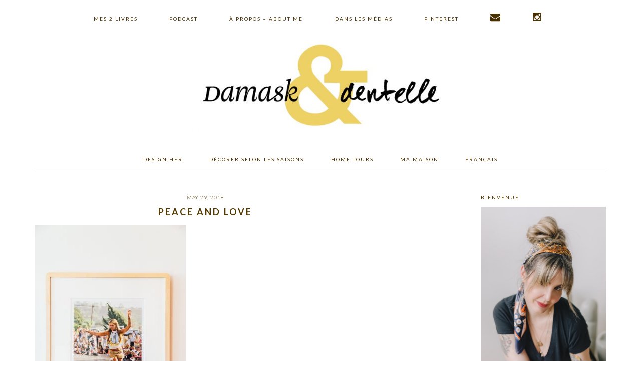

--- FILE ---
content_type: text/html; charset=UTF-8
request_url: https://damasketdentelle.com/index.php/2018/05/4-tendances-soleil/peace-and-love/
body_size: 50181
content:
<!DOCTYPE html>
<html lang="en-US">
<head >
<meta charset="UTF-8" />
<meta name="viewport" content="width=device-width, initial-scale=1" />
<meta name='robots' content='index, follow, max-image-preview:large, max-snippet:-1, max-video-preview:-1' />
	<style>img:is([sizes="auto" i], [sizes^="auto," i]) { contain-intrinsic-size: 3000px 1500px }</style>
	
			<style type="text/css">
				.slide-excerpt { width: 100%; }
				.slide-excerpt { bottom: 0; }
				.slide-excerpt { right: 0; }
				.flexslider { max-width: 900px; max-height: 400px; }
				.slide-image { max-height: 400px; }
			</style>
	<!-- This site is optimized with the Yoast SEO plugin v26.1.1 - https://yoast.com/wordpress/plugins/seo/ -->
	<title>peace and love - Damask &amp; Dentelle</title>
	<link rel="canonical" href="https://damasketdentelle.com/2018/05/4-tendances-soleil/peace-and-love/" />
	<meta property="og:locale" content="en_US" />
	<meta property="og:type" content="article" />
	<meta property="og:title" content="peace and love - Damask &amp; Dentelle" />
	<meta property="og:url" content="https://damasketdentelle.com/2018/05/4-tendances-soleil/peace-and-love/" />
	<meta property="og:site_name" content="Damask &amp; Dentelle" />
	<meta property="article:publisher" content="https://www.facebook.com/damasketdentelle" />
	<meta property="og:image" content="https://damasketdentelle.com/2018/05/4-tendances-soleil/peace-and-love" />
	<meta property="og:image:width" content="1025" />
	<meta property="og:image:height" content="1534" />
	<meta property="og:image:type" content="image/jpeg" />
	<script type="application/ld+json" class="yoast-schema-graph">{"@context":"https://schema.org","@graph":[{"@type":"WebPage","@id":"https://damasketdentelle.com/2018/05/4-tendances-soleil/peace-and-love/","url":"https://damasketdentelle.com/2018/05/4-tendances-soleil/peace-and-love/","name":"peace and love - Damask &amp; Dentelle","isPartOf":{"@id":"https://damasketdentelle.com/#website"},"primaryImageOfPage":{"@id":"https://damasketdentelle.com/2018/05/4-tendances-soleil/peace-and-love/#primaryimage"},"image":{"@id":"https://damasketdentelle.com/2018/05/4-tendances-soleil/peace-and-love/#primaryimage"},"thumbnailUrl":"https://blog.damasketdentelle.com/wp-content/uploads/peace-and-love.jpg","datePublished":"2018-05-29T21:02:24+00:00","breadcrumb":{"@id":"https://damasketdentelle.com/2018/05/4-tendances-soleil/peace-and-love/#breadcrumb"},"inLanguage":"en-US","potentialAction":[{"@type":"ReadAction","target":["https://damasketdentelle.com/2018/05/4-tendances-soleil/peace-and-love/"]}]},{"@type":"ImageObject","inLanguage":"en-US","@id":"https://damasketdentelle.com/2018/05/4-tendances-soleil/peace-and-love/#primaryimage","url":"https://blog.damasketdentelle.com/wp-content/uploads/peace-and-love.jpg","contentUrl":"https://blog.damasketdentelle.com/wp-content/uploads/peace-and-love.jpg"},{"@type":"BreadcrumbList","@id":"https://damasketdentelle.com/2018/05/4-tendances-soleil/peace-and-love/#breadcrumb","itemListElement":[{"@type":"ListItem","position":1,"name":"Home","item":"https://damasketdentelle.com/"},{"@type":"ListItem","position":2,"name":"4 Tendances soleil","item":"https://damasketdentelle.com/index.php/2018/05/4-tendances-soleil/"},{"@type":"ListItem","position":3,"name":"peace and love"}]},{"@type":"WebSite","@id":"https://damasketdentelle.com/#website","url":"https://damasketdentelle.com/","name":"Damask &amp; Dentelle","description":"Storytelling, Design and urban manifestos","potentialAction":[{"@type":"SearchAction","target":{"@type":"EntryPoint","urlTemplate":"https://damasketdentelle.com/?s={search_term_string}"},"query-input":{"@type":"PropertyValueSpecification","valueRequired":true,"valueName":"search_term_string"}}],"inLanguage":"en-US"}]}</script>
	<!-- / Yoast SEO plugin. -->


<script type='application/javascript'  id='pys-version-script'>console.log('PixelYourSite Free version 11.1.3');</script>
<link rel='dns-prefetch' href='//assets.pinterest.com' />
<link rel='dns-prefetch' href='//blog.damasketdentelle.com' />
<link rel='dns-prefetch' href='//www.dwin2.com' />
<link rel='dns-prefetch' href='//platform-api.sharethis.com' />
<link rel='dns-prefetch' href='//fonts.googleapis.com' />
<link rel='dns-prefetch' href='//netdna.bootstrapcdn.com' />
<link rel="alternate" type="application/rss+xml" title="Damask &amp; Dentelle &raquo; Feed" href="https://damasketdentelle.com/index.php/feed/" />
<link rel="alternate" type="application/rss+xml" title="Damask &amp; Dentelle &raquo; Comments Feed" href="https://damasketdentelle.com/index.php/comments/feed/" />
<link rel="alternate" type="application/rss+xml" title="Damask &amp; Dentelle &raquo; peace and love Comments Feed" href="https://damasketdentelle.com/index.php/2018/05/4-tendances-soleil/peace-and-love/feed/" />
<script type="text/javascript">
/* <![CDATA[ */
window._wpemojiSettings = {"baseUrl":"https:\/\/s.w.org\/images\/core\/emoji\/16.0.1\/72x72\/","ext":".png","svgUrl":"https:\/\/s.w.org\/images\/core\/emoji\/16.0.1\/svg\/","svgExt":".svg","source":{"concatemoji":"https:\/\/blog.damasketdentelle.com\/wp-includes\/js\/wp-emoji-release.min.js?ver=6.8.3"}};
/*! This file is auto-generated */
!function(s,n){var o,i,e;function c(e){try{var t={supportTests:e,timestamp:(new Date).valueOf()};sessionStorage.setItem(o,JSON.stringify(t))}catch(e){}}function p(e,t,n){e.clearRect(0,0,e.canvas.width,e.canvas.height),e.fillText(t,0,0);var t=new Uint32Array(e.getImageData(0,0,e.canvas.width,e.canvas.height).data),a=(e.clearRect(0,0,e.canvas.width,e.canvas.height),e.fillText(n,0,0),new Uint32Array(e.getImageData(0,0,e.canvas.width,e.canvas.height).data));return t.every(function(e,t){return e===a[t]})}function u(e,t){e.clearRect(0,0,e.canvas.width,e.canvas.height),e.fillText(t,0,0);for(var n=e.getImageData(16,16,1,1),a=0;a<n.data.length;a++)if(0!==n.data[a])return!1;return!0}function f(e,t,n,a){switch(t){case"flag":return n(e,"\ud83c\udff3\ufe0f\u200d\u26a7\ufe0f","\ud83c\udff3\ufe0f\u200b\u26a7\ufe0f")?!1:!n(e,"\ud83c\udde8\ud83c\uddf6","\ud83c\udde8\u200b\ud83c\uddf6")&&!n(e,"\ud83c\udff4\udb40\udc67\udb40\udc62\udb40\udc65\udb40\udc6e\udb40\udc67\udb40\udc7f","\ud83c\udff4\u200b\udb40\udc67\u200b\udb40\udc62\u200b\udb40\udc65\u200b\udb40\udc6e\u200b\udb40\udc67\u200b\udb40\udc7f");case"emoji":return!a(e,"\ud83e\udedf")}return!1}function g(e,t,n,a){var r="undefined"!=typeof WorkerGlobalScope&&self instanceof WorkerGlobalScope?new OffscreenCanvas(300,150):s.createElement("canvas"),o=r.getContext("2d",{willReadFrequently:!0}),i=(o.textBaseline="top",o.font="600 32px Arial",{});return e.forEach(function(e){i[e]=t(o,e,n,a)}),i}function t(e){var t=s.createElement("script");t.src=e,t.defer=!0,s.head.appendChild(t)}"undefined"!=typeof Promise&&(o="wpEmojiSettingsSupports",i=["flag","emoji"],n.supports={everything:!0,everythingExceptFlag:!0},e=new Promise(function(e){s.addEventListener("DOMContentLoaded",e,{once:!0})}),new Promise(function(t){var n=function(){try{var e=JSON.parse(sessionStorage.getItem(o));if("object"==typeof e&&"number"==typeof e.timestamp&&(new Date).valueOf()<e.timestamp+604800&&"object"==typeof e.supportTests)return e.supportTests}catch(e){}return null}();if(!n){if("undefined"!=typeof Worker&&"undefined"!=typeof OffscreenCanvas&&"undefined"!=typeof URL&&URL.createObjectURL&&"undefined"!=typeof Blob)try{var e="postMessage("+g.toString()+"("+[JSON.stringify(i),f.toString(),p.toString(),u.toString()].join(",")+"));",a=new Blob([e],{type:"text/javascript"}),r=new Worker(URL.createObjectURL(a),{name:"wpTestEmojiSupports"});return void(r.onmessage=function(e){c(n=e.data),r.terminate(),t(n)})}catch(e){}c(n=g(i,f,p,u))}t(n)}).then(function(e){for(var t in e)n.supports[t]=e[t],n.supports.everything=n.supports.everything&&n.supports[t],"flag"!==t&&(n.supports.everythingExceptFlag=n.supports.everythingExceptFlag&&n.supports[t]);n.supports.everythingExceptFlag=n.supports.everythingExceptFlag&&!n.supports.flag,n.DOMReady=!1,n.readyCallback=function(){n.DOMReady=!0}}).then(function(){return e}).then(function(){var e;n.supports.everything||(n.readyCallback(),(e=n.source||{}).concatemoji?t(e.concatemoji):e.wpemoji&&e.twemoji&&(t(e.twemoji),t(e.wpemoji)))}))}((window,document),window._wpemojiSettings);
/* ]]> */
</script>
<link rel='stylesheet' id='pt-cv-public-style-css' href='https://blog.damasketdentelle.com/wp-content/plugins/content-views-query-and-display-post-page/public/assets/css/cv.css?ver=4.2' type='text/css' media='all' />
<link rel='stylesheet' id='brunch-pro-theme-css' href='https://blog.damasketdentelle.com/wp-content/themes/brunch-pro/style.css?ver=2.1.2' type='text/css' media='all' />
<style id='brunch-pro-theme-inline-css' type='text/css'>
.brunch-pro .site-header{background:#ffffff;}.entry-title, .entry-title a, h1.entry-title, .widgettitle, .recipe-index .widgettitle, .footer-widgets .widgettitle, .site-title a, .site-title a:hover, .site-title a:focus, .brunch-pro .simmer-embedded-recipe .simmer-recipe-title a{color:#543900;}.entry-meta, .entry-meta a, .site-footer, .brunch-pro .simmer-recipe-details{color:#493602;}a, .site-footer a:not(.button), .pagination-next:after, .pagination-previous:before{color:#e1b254;}.genesis-nav-menu > li > a{color:#493000;}.genesis-nav-menu > li > a:hover, .genesis-nav-menu > li > a:focus, .genesis-nav-menu > .current-menu-item > a{color:#e0a735;}.button, .button-secondary, button, input[type="button"], input[type="reset"], input[type="submit"], .enews-widget input[type="submit"], .brunch-pro .simmer-icon-print, .brunch-pro .simmer-icon-print a, div.gform_wrapper .gform_footer input[type="submit"], a.more-link, .more-from-category a{background:#e0a631;border-color:#604f1b;}.button:hover, .button:focus, .button-secondary:hover, .button-secondary:focus, button:hover, button:focus, input[type="button"]:hover, input[type="button"]:focus, input[type="reset"]:hover, input[type="reset"]:focus, input[type="submit"]:hover, input[type="submit"]:focus, .enews-widget input[type="submit"]:hover, .enews-widget input[type="submit"]:focus, .brunch-pro .simmer-icon-print:hover, .brunch-pro .simmer-icon-print:focus, .brunch-pro .simmer-icon-print a:hover, .brunch-pro .simmer-icon-print a:focus, div.gform_wrapper .gform_footer input[type="submit"]:hover, div.gform_wrapper .gform_footer input[type="submit"]:focus, a.more-link:hover, a.more-link:focus, .more-from-category a:hover, .more-from-category a:focus{border-color:#e0cb0d;color:#e0cb0d;}
</style>
<style id='wp-emoji-styles-inline-css' type='text/css'>

	img.wp-smiley, img.emoji {
		display: inline !important;
		border: none !important;
		box-shadow: none !important;
		height: 1em !important;
		width: 1em !important;
		margin: 0 0.07em !important;
		vertical-align: -0.1em !important;
		background: none !important;
		padding: 0 !important;
	}
</style>
<link rel='stylesheet' id='wp-block-library-css' href='https://blog.damasketdentelle.com/wp-includes/css/dist/block-library/style.min.css?ver=6.8.3' type='text/css' media='all' />
<style id='classic-theme-styles-inline-css' type='text/css'>
/*! This file is auto-generated */
.wp-block-button__link{color:#fff;background-color:#32373c;border-radius:9999px;box-shadow:none;text-decoration:none;padding:calc(.667em + 2px) calc(1.333em + 2px);font-size:1.125em}.wp-block-file__button{background:#32373c;color:#fff;text-decoration:none}
</style>
<style id='global-styles-inline-css' type='text/css'>
:root{--wp--preset--aspect-ratio--square: 1;--wp--preset--aspect-ratio--4-3: 4/3;--wp--preset--aspect-ratio--3-4: 3/4;--wp--preset--aspect-ratio--3-2: 3/2;--wp--preset--aspect-ratio--2-3: 2/3;--wp--preset--aspect-ratio--16-9: 16/9;--wp--preset--aspect-ratio--9-16: 9/16;--wp--preset--color--black: #000000;--wp--preset--color--cyan-bluish-gray: #abb8c3;--wp--preset--color--white: #ffffff;--wp--preset--color--pale-pink: #f78da7;--wp--preset--color--vivid-red: #cf2e2e;--wp--preset--color--luminous-vivid-orange: #ff6900;--wp--preset--color--luminous-vivid-amber: #fcb900;--wp--preset--color--light-green-cyan: #7bdcb5;--wp--preset--color--vivid-green-cyan: #00d084;--wp--preset--color--pale-cyan-blue: #8ed1fc;--wp--preset--color--vivid-cyan-blue: #0693e3;--wp--preset--color--vivid-purple: #9b51e0;--wp--preset--gradient--vivid-cyan-blue-to-vivid-purple: linear-gradient(135deg,rgba(6,147,227,1) 0%,rgb(155,81,224) 100%);--wp--preset--gradient--light-green-cyan-to-vivid-green-cyan: linear-gradient(135deg,rgb(122,220,180) 0%,rgb(0,208,130) 100%);--wp--preset--gradient--luminous-vivid-amber-to-luminous-vivid-orange: linear-gradient(135deg,rgba(252,185,0,1) 0%,rgba(255,105,0,1) 100%);--wp--preset--gradient--luminous-vivid-orange-to-vivid-red: linear-gradient(135deg,rgba(255,105,0,1) 0%,rgb(207,46,46) 100%);--wp--preset--gradient--very-light-gray-to-cyan-bluish-gray: linear-gradient(135deg,rgb(238,238,238) 0%,rgb(169,184,195) 100%);--wp--preset--gradient--cool-to-warm-spectrum: linear-gradient(135deg,rgb(74,234,220) 0%,rgb(151,120,209) 20%,rgb(207,42,186) 40%,rgb(238,44,130) 60%,rgb(251,105,98) 80%,rgb(254,248,76) 100%);--wp--preset--gradient--blush-light-purple: linear-gradient(135deg,rgb(255,206,236) 0%,rgb(152,150,240) 100%);--wp--preset--gradient--blush-bordeaux: linear-gradient(135deg,rgb(254,205,165) 0%,rgb(254,45,45) 50%,rgb(107,0,62) 100%);--wp--preset--gradient--luminous-dusk: linear-gradient(135deg,rgb(255,203,112) 0%,rgb(199,81,192) 50%,rgb(65,88,208) 100%);--wp--preset--gradient--pale-ocean: linear-gradient(135deg,rgb(255,245,203) 0%,rgb(182,227,212) 50%,rgb(51,167,181) 100%);--wp--preset--gradient--electric-grass: linear-gradient(135deg,rgb(202,248,128) 0%,rgb(113,206,126) 100%);--wp--preset--gradient--midnight: linear-gradient(135deg,rgb(2,3,129) 0%,rgb(40,116,252) 100%);--wp--preset--font-size--small: 13px;--wp--preset--font-size--medium: 20px;--wp--preset--font-size--large: 36px;--wp--preset--font-size--x-large: 42px;--wp--preset--spacing--20: 0.44rem;--wp--preset--spacing--30: 0.67rem;--wp--preset--spacing--40: 1rem;--wp--preset--spacing--50: 1.5rem;--wp--preset--spacing--60: 2.25rem;--wp--preset--spacing--70: 3.38rem;--wp--preset--spacing--80: 5.06rem;--wp--preset--shadow--natural: 6px 6px 9px rgba(0, 0, 0, 0.2);--wp--preset--shadow--deep: 12px 12px 50px rgba(0, 0, 0, 0.4);--wp--preset--shadow--sharp: 6px 6px 0px rgba(0, 0, 0, 0.2);--wp--preset--shadow--outlined: 6px 6px 0px -3px rgba(255, 255, 255, 1), 6px 6px rgba(0, 0, 0, 1);--wp--preset--shadow--crisp: 6px 6px 0px rgba(0, 0, 0, 1);}:where(.is-layout-flex){gap: 0.5em;}:where(.is-layout-grid){gap: 0.5em;}body .is-layout-flex{display: flex;}.is-layout-flex{flex-wrap: wrap;align-items: center;}.is-layout-flex > :is(*, div){margin: 0;}body .is-layout-grid{display: grid;}.is-layout-grid > :is(*, div){margin: 0;}:where(.wp-block-columns.is-layout-flex){gap: 2em;}:where(.wp-block-columns.is-layout-grid){gap: 2em;}:where(.wp-block-post-template.is-layout-flex){gap: 1.25em;}:where(.wp-block-post-template.is-layout-grid){gap: 1.25em;}.has-black-color{color: var(--wp--preset--color--black) !important;}.has-cyan-bluish-gray-color{color: var(--wp--preset--color--cyan-bluish-gray) !important;}.has-white-color{color: var(--wp--preset--color--white) !important;}.has-pale-pink-color{color: var(--wp--preset--color--pale-pink) !important;}.has-vivid-red-color{color: var(--wp--preset--color--vivid-red) !important;}.has-luminous-vivid-orange-color{color: var(--wp--preset--color--luminous-vivid-orange) !important;}.has-luminous-vivid-amber-color{color: var(--wp--preset--color--luminous-vivid-amber) !important;}.has-light-green-cyan-color{color: var(--wp--preset--color--light-green-cyan) !important;}.has-vivid-green-cyan-color{color: var(--wp--preset--color--vivid-green-cyan) !important;}.has-pale-cyan-blue-color{color: var(--wp--preset--color--pale-cyan-blue) !important;}.has-vivid-cyan-blue-color{color: var(--wp--preset--color--vivid-cyan-blue) !important;}.has-vivid-purple-color{color: var(--wp--preset--color--vivid-purple) !important;}.has-black-background-color{background-color: var(--wp--preset--color--black) !important;}.has-cyan-bluish-gray-background-color{background-color: var(--wp--preset--color--cyan-bluish-gray) !important;}.has-white-background-color{background-color: var(--wp--preset--color--white) !important;}.has-pale-pink-background-color{background-color: var(--wp--preset--color--pale-pink) !important;}.has-vivid-red-background-color{background-color: var(--wp--preset--color--vivid-red) !important;}.has-luminous-vivid-orange-background-color{background-color: var(--wp--preset--color--luminous-vivid-orange) !important;}.has-luminous-vivid-amber-background-color{background-color: var(--wp--preset--color--luminous-vivid-amber) !important;}.has-light-green-cyan-background-color{background-color: var(--wp--preset--color--light-green-cyan) !important;}.has-vivid-green-cyan-background-color{background-color: var(--wp--preset--color--vivid-green-cyan) !important;}.has-pale-cyan-blue-background-color{background-color: var(--wp--preset--color--pale-cyan-blue) !important;}.has-vivid-cyan-blue-background-color{background-color: var(--wp--preset--color--vivid-cyan-blue) !important;}.has-vivid-purple-background-color{background-color: var(--wp--preset--color--vivid-purple) !important;}.has-black-border-color{border-color: var(--wp--preset--color--black) !important;}.has-cyan-bluish-gray-border-color{border-color: var(--wp--preset--color--cyan-bluish-gray) !important;}.has-white-border-color{border-color: var(--wp--preset--color--white) !important;}.has-pale-pink-border-color{border-color: var(--wp--preset--color--pale-pink) !important;}.has-vivid-red-border-color{border-color: var(--wp--preset--color--vivid-red) !important;}.has-luminous-vivid-orange-border-color{border-color: var(--wp--preset--color--luminous-vivid-orange) !important;}.has-luminous-vivid-amber-border-color{border-color: var(--wp--preset--color--luminous-vivid-amber) !important;}.has-light-green-cyan-border-color{border-color: var(--wp--preset--color--light-green-cyan) !important;}.has-vivid-green-cyan-border-color{border-color: var(--wp--preset--color--vivid-green-cyan) !important;}.has-pale-cyan-blue-border-color{border-color: var(--wp--preset--color--pale-cyan-blue) !important;}.has-vivid-cyan-blue-border-color{border-color: var(--wp--preset--color--vivid-cyan-blue) !important;}.has-vivid-purple-border-color{border-color: var(--wp--preset--color--vivid-purple) !important;}.has-vivid-cyan-blue-to-vivid-purple-gradient-background{background: var(--wp--preset--gradient--vivid-cyan-blue-to-vivid-purple) !important;}.has-light-green-cyan-to-vivid-green-cyan-gradient-background{background: var(--wp--preset--gradient--light-green-cyan-to-vivid-green-cyan) !important;}.has-luminous-vivid-amber-to-luminous-vivid-orange-gradient-background{background: var(--wp--preset--gradient--luminous-vivid-amber-to-luminous-vivid-orange) !important;}.has-luminous-vivid-orange-to-vivid-red-gradient-background{background: var(--wp--preset--gradient--luminous-vivid-orange-to-vivid-red) !important;}.has-very-light-gray-to-cyan-bluish-gray-gradient-background{background: var(--wp--preset--gradient--very-light-gray-to-cyan-bluish-gray) !important;}.has-cool-to-warm-spectrum-gradient-background{background: var(--wp--preset--gradient--cool-to-warm-spectrum) !important;}.has-blush-light-purple-gradient-background{background: var(--wp--preset--gradient--blush-light-purple) !important;}.has-blush-bordeaux-gradient-background{background: var(--wp--preset--gradient--blush-bordeaux) !important;}.has-luminous-dusk-gradient-background{background: var(--wp--preset--gradient--luminous-dusk) !important;}.has-pale-ocean-gradient-background{background: var(--wp--preset--gradient--pale-ocean) !important;}.has-electric-grass-gradient-background{background: var(--wp--preset--gradient--electric-grass) !important;}.has-midnight-gradient-background{background: var(--wp--preset--gradient--midnight) !important;}.has-small-font-size{font-size: var(--wp--preset--font-size--small) !important;}.has-medium-font-size{font-size: var(--wp--preset--font-size--medium) !important;}.has-large-font-size{font-size: var(--wp--preset--font-size--large) !important;}.has-x-large-font-size{font-size: var(--wp--preset--font-size--x-large) !important;}
:where(.wp-block-post-template.is-layout-flex){gap: 1.25em;}:where(.wp-block-post-template.is-layout-grid){gap: 1.25em;}
:where(.wp-block-columns.is-layout-flex){gap: 2em;}:where(.wp-block-columns.is-layout-grid){gap: 2em;}
:root :where(.wp-block-pullquote){font-size: 1.5em;line-height: 1.6;}
</style>
<link rel='stylesheet' id='brunch-pro-google-fonts-css' href='//fonts.googleapis.com/css?family=Libre+Baskerville%3Aregular%2Citalic%2C700%7CLato%3Aregular%2Citalic%2C700%2C300%2C300italic%2C700italic%2C900%2C900italic%26subset%3Dlatin%2C&#038;ver=2.1.2' type='text/css' media='all' />
<link rel='stylesheet' id='simple-social-icons-font-css' href='https://blog.damasketdentelle.com/wp-content/plugins/simple-social-icons/css/style.css?ver=3.0.2' type='text/css' media='all' />
<link rel='stylesheet' id='fontawesome-css' href='//netdna.bootstrapcdn.com/font-awesome/3.2.1/css/font-awesome.min.css?ver=1.3.9' type='text/css' media='all' />
<!--[if IE 7]>
<link rel='stylesheet' id='fontawesome-ie-css' href='//netdna.bootstrapcdn.com/font-awesome/3.2.1/css/font-awesome-ie7.min.css?ver=1.3.9' type='text/css' media='all' />
<![endif]-->
<link rel='stylesheet' id='heart-this-css' href='https://blog.damasketdentelle.com/wp-content/plugins/heart-this/css/heart-this.min.css?ver=0.1.0' type='text/css' media='all' />
<link rel='stylesheet' id='slider_styles-css' href='https://blog.damasketdentelle.com/wp-content/plugins/genesis-responsive-slider/assets/style.css?ver=1.0.1' type='text/css' media='all' />
		<style>
			/* Accessible for screen readers but hidden from view */
			.fa-hidden { position:absolute; left:-10000px; top:auto; width:1px; height:1px; overflow:hidden; }
			.rtl .fa-hidden { left:10000px; }
			.fa-showtext { margin-right: 5px; }
		</style>
		<script type="text/javascript" src="https://blog.damasketdentelle.com/wp-includes/js/jquery/jquery.min.js?ver=3.7.1" id="jquery-core-js"></script>
<script type="text/javascript" src="https://blog.damasketdentelle.com/wp-includes/js/jquery/jquery-migrate.min.js?ver=3.4.1" id="jquery-migrate-js"></script>
<script type="text/javascript" src="https://blog.damasketdentelle.com/wp-content/plugins/tiny-carousel-horizontal-slider/inc/jquery.tinycarousel.js?ver=6.8.3" id="jquery.tinycarousel.min-js"></script>
<script type="text/javascript" src="//platform-api.sharethis.com/js/sharethis.js#source=googleanalytics-wordpress#product=ga&amp;property=5ee43c21512bfe0012999833" id="googleanalytics-platform-sharethis-js"></script>
<script type="text/javascript" src="https://blog.damasketdentelle.com/wp-content/plugins/pixelyoursite/dist/scripts/jquery.bind-first-0.2.3.min.js?ver=6.8.3" id="jquery-bind-first-js"></script>
<script type="text/javascript" src="https://blog.damasketdentelle.com/wp-content/plugins/pixelyoursite/dist/scripts/js.cookie-2.1.3.min.js?ver=2.1.3" id="js-cookie-pys-js"></script>
<script type="text/javascript" src="https://blog.damasketdentelle.com/wp-content/plugins/pixelyoursite/dist/scripts/tld.min.js?ver=2.3.1" id="js-tld-js"></script>
<script type="text/javascript" id="pys-js-extra">
/* <![CDATA[ */
var pysOptions = {"staticEvents":[],"dynamicEvents":[],"triggerEvents":[],"triggerEventTypes":[],"debug":"","siteUrl":"https:\/\/blog.damasketdentelle.com","ajaxUrl":"https:\/\/blog.damasketdentelle.com\/wp-admin\/admin-ajax.php","ajax_event":"5745281ef6","enable_remove_download_url_param":"1","cookie_duration":"7","last_visit_duration":"60","enable_success_send_form":"","ajaxForServerEvent":"1","ajaxForServerStaticEvent":"1","useSendBeacon":"1","send_external_id":"1","external_id_expire":"180","track_cookie_for_subdomains":"1","google_consent_mode":"1","gdpr":{"ajax_enabled":false,"all_disabled_by_api":false,"facebook_disabled_by_api":false,"analytics_disabled_by_api":false,"google_ads_disabled_by_api":false,"pinterest_disabled_by_api":false,"bing_disabled_by_api":false,"externalID_disabled_by_api":false,"facebook_prior_consent_enabled":true,"analytics_prior_consent_enabled":true,"google_ads_prior_consent_enabled":null,"pinterest_prior_consent_enabled":true,"bing_prior_consent_enabled":true,"cookiebot_integration_enabled":false,"cookiebot_facebook_consent_category":"marketing","cookiebot_analytics_consent_category":"statistics","cookiebot_tiktok_consent_category":"marketing","cookiebot_google_ads_consent_category":"marketing","cookiebot_pinterest_consent_category":"marketing","cookiebot_bing_consent_category":"marketing","consent_magic_integration_enabled":false,"real_cookie_banner_integration_enabled":false,"cookie_notice_integration_enabled":false,"cookie_law_info_integration_enabled":false,"analytics_storage":{"enabled":true,"value":"granted","filter":false},"ad_storage":{"enabled":true,"value":"granted","filter":false},"ad_user_data":{"enabled":true,"value":"granted","filter":false},"ad_personalization":{"enabled":true,"value":"granted","filter":false}},"cookie":{"disabled_all_cookie":false,"disabled_start_session_cookie":false,"disabled_advanced_form_data_cookie":false,"disabled_landing_page_cookie":false,"disabled_first_visit_cookie":false,"disabled_trafficsource_cookie":false,"disabled_utmTerms_cookie":false,"disabled_utmId_cookie":false},"tracking_analytics":{"TrafficSource":"direct","TrafficLanding":"undefined","TrafficUtms":[],"TrafficUtmsId":[]},"GATags":{"ga_datalayer_type":"default","ga_datalayer_name":"dataLayerPYS"},"woo":{"enabled":false},"edd":{"enabled":false},"cache_bypass":"1769659046"};
/* ]]> */
</script>
<script type="text/javascript" src="https://blog.damasketdentelle.com/wp-content/plugins/pixelyoursite/dist/scripts/public.js?ver=11.1.3" id="pys-js"></script>
<link rel="https://api.w.org/" href="https://damasketdentelle.com/index.php/wp-json/" /><link rel="alternate" title="JSON" type="application/json" href="https://damasketdentelle.com/index.php/wp-json/wp/v2/media/23200" /><link rel="EditURI" type="application/rsd+xml" title="RSD" href="https://blog.damasketdentelle.com/xmlrpc.php?rsd" />
<meta name="generator" content="WordPress 6.8.3" />
<link rel='shortlink' href='https://damasketdentelle.com/?p=23200' />
<link rel="alternate" title="oEmbed (JSON)" type="application/json+oembed" href="https://damasketdentelle.com/index.php/wp-json/oembed/1.0/embed?url=https%3A%2F%2Fdamasketdentelle.com%2Findex.php%2F2018%2F05%2F4-tendances-soleil%2Fpeace-and-love%2F" />
<link rel="alternate" title="oEmbed (XML)" type="text/xml+oembed" href="https://damasketdentelle.com/index.php/wp-json/oembed/1.0/embed?url=https%3A%2F%2Fdamasketdentelle.com%2Findex.php%2F2018%2F05%2F4-tendances-soleil%2Fpeace-and-love%2F&#038;format=xml" />
<link rel="pingback" href="https://blog.damasketdentelle.com/xmlrpc.php" />
<meta name="p:domain_verify" content="55f449c36bfefd2232aeb28582279475”/> 

<script>window.nastygoat = {aid:"7gqcQgrqEfa0XCjlsNy7dT9xktULqai7C409oc-3m-Xt",pid:"bzIiKfITqi2oubuH8fy0k9d4hnyuqZF1C4h5xvmGPPX8"};</script>
<script type="text/javascript" src="//assets.rewardstyle.com/scriptmanager/rs-script-manager.js"></script><style type="text/css">.site-title a { background: url(https://blog.damasketdentelle.com/wp-content/uploads/cropped-DD-LOGO.jpg) no-repeat !important; }</style>
<script>
(function() {
	(function (i, s, o, g, r, a, m) {
		i['GoogleAnalyticsObject'] = r;
		i[r] = i[r] || function () {
				(i[r].q = i[r].q || []).push(arguments)
			}, i[r].l = 1 * new Date();
		a = s.createElement(o),
			m = s.getElementsByTagName(o)[0];
		a.async = 1;
		a.src = g;
		m.parentNode.insertBefore(a, m)
	})(window, document, 'script', 'https://google-analytics.com/analytics.js', 'ga');

	ga('create', 'UA-11343132-1', 'auto');
			ga('send', 'pageview');
	})();
</script>
<script type='application/javascript' id='pys-config-warning-script'>console.warn('PixelYourSite: no pixel configured.');</script>
<link rel="icon" href="https://blog.damasketdentelle.com/wp-content/uploads/cropped-Logo-sans-titre-1-32x32.jpg" sizes="32x32" />
<link rel="icon" href="https://blog.damasketdentelle.com/wp-content/uploads/cropped-Logo-sans-titre-1-192x192.jpg" sizes="192x192" />
<link rel="apple-touch-icon" href="https://blog.damasketdentelle.com/wp-content/uploads/cropped-Logo-sans-titre-1-180x180.jpg" />
<meta name="msapplication-TileImage" content="https://blog.damasketdentelle.com/wp-content/uploads/cropped-Logo-sans-titre-1-270x270.jpg" />
		<style type="text/css" id="wp-custom-css">
			/*
You can add your own CSS here.

Click the help icon above to learn more.
*/
.header-image .site-title > a {
    background-size: contain !important;
    display: block;
    height: 180px;
    margin: 0 auto;
    max-width: 520px;
    text-indent: -9999px;
}
.site-title {
    font-size: 47px;
    font-weight: 300;
    letter-spacing: 4px;
    line-height: 0.8;
    margin: 0;
    text-transform: uppercase;
}

a.more-link, .more-from-category a {
	padding: 5px 15px;
	font-size: 11px;
	background: #706a6c none repeat scroll 0 0;
	border: 1px solid #706a6c;
}

ul#menu-main-menu {
	list-style: none;
	float: left;
	display: block;

}
ul#menu-main-menu li {
	display: inline-block;
	margin:0 10px 0 0;
	padding: 4px 0;
}
.before-header .widget {
    margin: 0 auto;
    padding: 20px 0;
    text-align: center;
}
section#text-23 {
	max-width: 400px;
}

section#text-23 img {
	width: 28px;
}











		</style>
		</head>
<body class="attachment wp-singular attachment-template-default single single-attachment postid-23200 attachmentid-23200 attachment-jpeg wp-theme-genesis wp-child-theme-brunch-pro metaslider-plugin custom-header header-image header-full-width content-sidebar genesis-breadcrumbs-hidden genesis-footer-widgets-hidden brunch-pro"><div class="site-container"><ul class="genesis-skip-link"><li><a href="#genesis-nav-primary" class="screen-reader-shortcut"> Skip to primary navigation</a></li><li><a href="#genesis-content" class="screen-reader-shortcut"> Skip to main content</a></li><li><a href="#genesis-sidebar-primary" class="screen-reader-shortcut"> Skip to primary sidebar</a></li></ul><nav class="nav-primary" aria-label="Main" id="genesis-nav-primary"><div class="wrap"><ul id="menu-main-menu" class="menu genesis-nav-menu menu-primary"><li id="menu-item-25326" class="menu-item menu-item-type-custom menu-item-object-custom menu-item-25326"><a href="https://www.indigo.ca/en-ca/search?q=vanessa+sicotte&#038;search-button=&#038;lang=en_CA"><span >Mes 2 livres</span></a></li>
<li id="menu-item-26800" class="menu-item menu-item-type-post_type menu-item-object-page menu-item-26800"><a href="https://damasketdentelle.com/index.php/deco-therapie-le-podcast/"><span >Podcast</span></a></li>
<li id="menu-item-15339" class="menu-item menu-item-type-custom menu-item-object-custom menu-item-15339"><a href="http://damasketdentelle.com/index.php/about/"><span >À propos &#8211; About Me</span></a></li>
<li id="menu-item-27350" class="menu-item menu-item-type-post_type menu-item-object-page menu-item-27350"><a href="https://damasketdentelle.com/index.php/dans-les-medias/"><span >Dans les médias</span></a></li>
<li id="menu-item-25294" class="menu-item menu-item-type-custom menu-item-object-custom menu-item-25294"><a href="https://www.pinterest.ca/damask_dentelle"><span >Pinterest</span></a></li>
<li id="menu-item-25292" class="menu-item menu-item-type-custom menu-item-object-custom social-icon envelope menu-item-25292"><a href="mailto:info@damasketdentelle.com" title="Reader request | Demande du site"><span ><i class='icon-2x icon-envelope '></i><span class='fa-hidden'>Say Hi!</span></span></a></li>
<li id="menu-item-25293" class="menu-item menu-item-type-custom menu-item-object-custom social-icon instagram menu-item-25293"><a href="https://www.instagram.com/damask_dentelle/"><span ><i class='icon-2x icon-instagram '></i><span class='fa-hidden'>Instagram</span></span></a></li>
</ul></div></nav><header class="site-header"><div class="wrap"><div class="title-area"><p class="site-title"><a href="https://damasketdentelle.com/">Damask &amp; Dentelle</a></p><p class="site-description">Storytelling, Design and urban manifestos</p></div></div></header><nav class="nav-secondary" aria-label="Secondary"><div class="wrap"><ul id="menu-blog-second-menu" class="menu genesis-nav-menu menu-secondary"><li id="menu-item-27603" class="menu-item menu-item-type-taxonomy menu-item-object-category menu-item-27603"><a href="https://damasketdentelle.com/index.php/category/design-her/"><span >Design.HER</span></a></li>
<li id="menu-item-19820" class="menu-item menu-item-type-taxonomy menu-item-object-category menu-item-has-children menu-item-19820"><a href="https://damasketdentelle.com/index.php/category/seasons-of-holidays/"><span >Décorer selon les saisons</span></a>
<ul class="sub-menu">
	<li id="menu-item-19822" class="menu-item menu-item-type-taxonomy menu-item-object-category menu-item-19822"><a href="https://damasketdentelle.com/index.php/category/seasons-of-holidays/spring-decoration/"><span >Printemps</span></a></li>
	<li id="menu-item-19823" class="menu-item menu-item-type-taxonomy menu-item-object-category menu-item-19823"><a href="https://damasketdentelle.com/index.php/category/seasons-of-holidays/summer-2/"><span >Été</span></a></li>
	<li id="menu-item-19821" class="menu-item menu-item-type-taxonomy menu-item-object-category menu-item-19821"><a href="https://damasketdentelle.com/index.php/category/seasons-of-holidays/fall-2/"><span >Automne</span></a></li>
	<li id="menu-item-19824" class="menu-item menu-item-type-taxonomy menu-item-object-category menu-item-19824"><a href="https://damasketdentelle.com/index.php/category/seasons-of-holidays/winter-2/"><span >Hiver</span></a></li>
</ul>
</li>
<li id="menu-item-19806" class="menu-item menu-item-type-taxonomy menu-item-object-category menu-item-19806"><a href="https://damasketdentelle.com/index.php/category/interieurs/home-tour/"><span >Home Tours</span></a></li>
<li id="menu-item-19807" class="menu-item menu-item-type-taxonomy menu-item-object-category menu-item-19807"><a href="https://damasketdentelle.com/index.php/category/interieurs/tranche-de-vie/"><span >Ma maison</span></a></li>
<li id="menu-item-22062" class="menu-item menu-item-type-taxonomy menu-item-object-category menu-item-22062"><a href="https://damasketdentelle.com/index.php/category/francais/"><span >Français</span></a></li>
</ul></div></nav><div class="site-inner"><div class="content-sidebar-wrap"><main class="content" id="genesis-content"><p class="entry-meta"><time class="entry-time">May 29, 2018</time> </p><article class="post-23200 attachment type-attachment status-inherit entry" aria-label="peace and love"><header class="entry-header"><h1 class="entry-title">peace and love</h1>
</header><div class="entry-content"><p class="attachment"><a href='https://blog.damasketdentelle.com/wp-content/uploads/peace-and-love.jpg'><img decoding="async" width="301" height="450" src="https://blog.damasketdentelle.com/wp-content/uploads/peace-and-love-301x450.jpg" class="attachment-medium size-medium" alt="" srcset="https://blog.damasketdentelle.com/wp-content/uploads/peace-and-love-301x450.jpg 301w, https://blog.damasketdentelle.com/wp-content/uploads/peace-and-love-768x1149.jpg 768w, https://blog.damasketdentelle.com/wp-content/uploads/peace-and-love-695x1040.jpg 695w, https://blog.damasketdentelle.com/wp-content/uploads/peace-and-love.jpg 1025w" sizes="(max-width: 301px) 100vw, 301px" /></a></p>
</div><footer class="entry-footer"></footer></article><h2 class="screen-reader-text">Reader Interactions</h2>	<div id="respond" class="comment-respond">
		<h3 id="reply-title" class="comment-reply-title">Leave a Reply <small><a rel="nofollow" id="cancel-comment-reply-link" href="/index.php/2018/05/4-tendances-soleil/peace-and-love/#respond" style="display:none;">Cancel reply</a></small></h3><form action="https://blog.damasketdentelle.com/wp-comments-post.php" method="post" id="commentform" class="comment-form"><p class="comment-notes"><span id="email-notes">Your email address will not be published.</span> <span class="required-field-message">Required fields are marked <span class="required">*</span></span></p><p class="comment-form-comment"><label for="comment">Comment <span class="required">*</span></label> <textarea id="comment" name="comment" cols="45" rows="8" maxlength="65525" required></textarea></p><p class="comment-form-author"><label for="author">Name <span class="required">*</span></label> <input id="author" name="author" type="text" value="" size="30" maxlength="245" autocomplete="name" required /></p>
<p class="comment-form-email"><label for="email">Email <span class="required">*</span></label> <input id="email" name="email" type="email" value="" size="30" maxlength="100" aria-describedby="email-notes" autocomplete="email" required /></p>
<p class="comment-form-url"><label for="url">Website</label> <input id="url" name="url" type="url" value="" size="30" maxlength="200" autocomplete="url" /></p>
<p class="form-submit"><input name="submit" type="submit" id="submit" class="submit" value="Post Comment" /> <input type='hidden' name='comment_post_ID' value='23200' id='comment_post_ID' />
<input type='hidden' name='comment_parent' id='comment_parent' value='0' />
</p><input type="hidden" name="74f8afebce5bd34c1558baebce6aa7fd" value="74f8afebce5bd34c1558baebce6aa7fd"/><p id="gasp_p" style="clear:both;"></p><script type="text/javascript">
        //v1.5.1
        var gasp_p = document.getElementById("gasp_p");
        var gasp_cb = document.createElement("input");
        var gasp_text = document.createTextNode(" Confirm you are NOT a spammer");
        gasp_cb.type = "checkbox";
        gasp_cb.id = "cl_check_738";
        gasp_cb.name = "cl_check_738";

        var gasp_label = document.createElement("label");
        gasp_p.appendChild(gasp_label);
        gasp_label.appendChild(gasp_cb);
        gasp_label.appendChild(gasp_text);
        var frm = gasp_cb.form;
        frm.onsubmit = gasp_it;
        function gasp_it(){
        if(gasp_cb.checked != true){
        alert("Please check the box to confirm that you are NOT a spammer");
        return false;
        }
        return true;
        }
        </script>
        <noscript>you MUST enable javascript to be able to comment</noscript>
        <input type="hidden" id="gasp_email" name="gasp_email" value="" /><p style="display: none;"><input type="hidden" id="akismet_comment_nonce" name="akismet_comment_nonce" value="d554577afd" /></p><p style="display: none !important;" class="akismet-fields-container" data-prefix="ak_"><label>&#916;<textarea name="ak_hp_textarea" cols="45" rows="8" maxlength="100"></textarea></label><input type="hidden" id="ak_js_1" name="ak_js" value="105"/><script>document.getElementById( "ak_js_1" ).setAttribute( "value", ( new Date() ).getTime() );</script></p></form>	</div><!-- #respond -->
	</main><aside class="sidebar sidebar-primary widget-area" role="complementary" aria-label="Primary Sidebar" id="genesis-sidebar-primary"><h2 class="genesis-sidebar-title screen-reader-text">Primary Sidebar</h2><section id="text-3" class="widget widget_text"><div class="widget-wrap"><h3 class="widgettitle widget-title">Bienvenue</h3>
			<div class="textwidget"><p><img src="https://blog.damasketdentelle.com/wp-content/uploads/IMG_4015.jpg" nopin="nopin" alt="Vanessa Sicotte" Title="Vanessa Sicotte"/ style="width:260px;"> </p>
<p>Hello I am Vanessa Sicotte. Welcome to what has been my online home since 2009. I am an an art historian, author, a speaker, podcaster, blogger, student but most of all, I am a storyteller. </p>
<p>After 14 years of sharing inspirations and all things decor, I am now refocusing this platform's mission to include urban stories and manifestos. </p>
<p>J'écris en anglais et aussi la belle langue de Molière.</p>
</div>
		</div></section>
<section id="search-4" class="widget widget_search"><div class="widget-wrap"><form class="search-form" method="get" action="https://damasketdentelle.com/" role="search"><label class="search-form-label screen-reader-text" for="searchform-1">Search this website</label><input class="search-form-input" type="search" name="s" id="searchform-1" placeholder="Search this website"><input class="search-form-submit" type="submit" value="Search"><meta content="https://damasketdentelle.com/?s={s}"></form></div></section>
<section id="categories-3" class="widget widget_categories"><div class="widget-wrap"><h3 class="widgettitle widget-title">Categories</h3>
<form action="https://damasketdentelle.com" method="get"><label class="screen-reader-text" for="cat">Categories</label><select  name='cat' id='cat' class='postform'>
	<option value='-1'>Select Category</option>
	<option class="level-0" value="4465">Architecture&nbsp;&nbsp;(2)</option>
	<option class="level-0" value="3480">Boutiques déco&nbsp;&nbsp;(12)</option>
	<option class="level-0" value="86">Conseils déco&nbsp;&nbsp;(54)</option>
	<option class="level-0" value="618">Décorer selon les saisons&nbsp;&nbsp;(126)</option>
	<option class="level-1" value="616">&nbsp;&nbsp;&nbsp;Automne&nbsp;&nbsp;(18)</option>
	<option class="level-2" value="110">&nbsp;&nbsp;&nbsp;&nbsp;&nbsp;&nbsp;Halloween&nbsp;&nbsp;(1)</option>
	<option class="level-2" value="624">&nbsp;&nbsp;&nbsp;&nbsp;&nbsp;&nbsp;Retour à l&#8217;école&nbsp;&nbsp;(9)</option>
	<option class="level-2" value="347">&nbsp;&nbsp;&nbsp;&nbsp;&nbsp;&nbsp;Thanksgiving&nbsp;&nbsp;(4)</option>
	<option class="level-1" value="615">&nbsp;&nbsp;&nbsp;Été&nbsp;&nbsp;(25)</option>
	<option class="level-2" value="623">&nbsp;&nbsp;&nbsp;&nbsp;&nbsp;&nbsp;Vancances&nbsp;&nbsp;(8)</option>
	<option class="level-1" value="617">&nbsp;&nbsp;&nbsp;Hiver&nbsp;&nbsp;(46)</option>
	<option class="level-2" value="124">&nbsp;&nbsp;&nbsp;&nbsp;&nbsp;&nbsp;Noël&nbsp;&nbsp;(33)</option>
	<option class="level-2" value="1776">&nbsp;&nbsp;&nbsp;&nbsp;&nbsp;&nbsp;Nouvel an&nbsp;&nbsp;(2)</option>
	<option class="level-2" value="613">&nbsp;&nbsp;&nbsp;&nbsp;&nbsp;&nbsp;St-Valentin&nbsp;&nbsp;(5)</option>
	<option class="level-1" value="614">&nbsp;&nbsp;&nbsp;Printemps&nbsp;&nbsp;(37)</option>
	<option class="level-2" value="622">&nbsp;&nbsp;&nbsp;&nbsp;&nbsp;&nbsp;Pâques&nbsp;&nbsp;(5)</option>
	<option class="level-0" value="4510">Design.HER&nbsp;&nbsp;(6)</option>
	<option class="level-0" value="2100">DIY&nbsp;&nbsp;(18)</option>
	<option class="level-0" value="3431">English&nbsp;&nbsp;(30)</option>
	<option class="level-0" value="1122">évènements&nbsp;&nbsp;(25)</option>
	<option class="level-0" value="3432">Français&nbsp;&nbsp;(181)</option>
	<option class="level-0" value="3030">Free Desktop Wallpaper&nbsp;&nbsp;(4)</option>
	<option class="level-0" value="2548">Instagram Lovers&nbsp;&nbsp;(5)</option>
	<option class="level-0" value="2099">Intérieurs&nbsp;&nbsp;(157)</option>
	<option class="level-1" value="606">&nbsp;&nbsp;&nbsp;Home Tour&nbsp;&nbsp;(22)</option>
	<option class="level-1" value="97">&nbsp;&nbsp;&nbsp;inspirations&nbsp;&nbsp;(28)</option>
	<option class="level-1" value="4487">&nbsp;&nbsp;&nbsp;Pensée verte: idées écolo&nbsp;&nbsp;(3)</option>
	<option class="level-1" value="66">&nbsp;&nbsp;&nbsp;Tendances&nbsp;&nbsp;(21)</option>
	<option class="level-1" value="75">&nbsp;&nbsp;&nbsp;Tranche de vie&nbsp;&nbsp;(70)</option>
	<option class="level-2" value="1991">&nbsp;&nbsp;&nbsp;&nbsp;&nbsp;&nbsp;D&amp;D Travels&nbsp;&nbsp;(7)</option>
	<option class="level-2" value="1254">&nbsp;&nbsp;&nbsp;&nbsp;&nbsp;&nbsp;Forever House&nbsp;&nbsp;(44)</option>
	<option class="level-0" value="1429">Life&#8217;s Small Pleasures&nbsp;&nbsp;(8)</option>
	<option class="level-0" value="4395">Manifeste Urbain&nbsp;&nbsp;(3)</option>
	<option class="level-0" value="1654">Monday Musing&nbsp;&nbsp;(5)</option>
	<option class="level-0" value="2944">Office Tour&nbsp;&nbsp;(2)</option>
	<option class="level-0" value="2131">Recevoir&nbsp;&nbsp;(8)</option>
	<option class="level-0" value="790">Sauvez les Meubles&nbsp;&nbsp;(10)</option>
	<option class="level-0" value="870">Shopping&nbsp;&nbsp;(49)</option>
	<option class="level-0" value="128">Top 5&nbsp;&nbsp;(45)</option>
</select>
</form><script type="text/javascript">
/* <![CDATA[ */

(function() {
	var dropdown = document.getElementById( "cat" );
	function onCatChange() {
		if ( dropdown.options[ dropdown.selectedIndex ].value > 0 ) {
			dropdown.parentNode.submit();
		}
	}
	dropdown.onchange = onCatChange;
})();

/* ]]> */
</script>
</div></section>
<section id="text-33" class="widget widget_text"><div class="widget-wrap"><h3 class="widgettitle widget-title">PODCAST</h3>
			<div class="textwidget"><p><a href="https://damasketdentelle.com/index.php/deco-therapie-le-podcast/"><img decoding="async" src="https://blog.damasketdentelle.com/wp-content/uploads/98336F0C-948E-4CED-B46F-A0DF6D8B4059.jpg" /></a></p>
</div>
		</div></section>
<section id="text-10" class="widget widget_text"><div class="widget-wrap">			<div class="textwidget"><a href="http://www.vanessasicotte.com" target="_blank"><img src="http://blog.damasketdentelle.com/wp-content/uploads/vanessa_sicotte_website.jpg" /></a></div>
		</div></section>
<section id="text-30" class="widget widget_text"><div class="widget-wrap">			<div class="textwidget"><p><a href="https://sparpedia.ch/fr/toplists/les-meilleurs-blogs-diy-de-2019/" title="Les Meilleurs Blogs DIY de 2019"><img decoding="async" src="https://sparpedia.ch/fr/wp-content/uploads/sites/2/2019/10/340x240-1-Les-Meilleurs-Blogs-DIY-de-2019.png" alt="Les Meilleurs Blogs DIY de 2019"></a></p>
</div>
		</div></section>
</aside></div></div><footer class="site-footer"><div class="wrap">Copyright &#x000A9;&nbsp;2026 Damask &amp; Dentelle - All rights reserved  - <a href="https://rablab.ca">Web Marketing par Rablab</a></div></footer></div><script type="speculationrules">
{"prefetch":[{"source":"document","where":{"and":[{"href_matches":"\/*"},{"not":{"href_matches":["\/wp-*.php","\/wp-admin\/*","\/wp-content\/uploads\/*","\/wp-content\/*","\/wp-content\/plugins\/*","\/wp-content\/themes\/brunch-pro\/*","\/wp-content\/themes\/genesis\/*","\/*\\?(.+)"]}},{"not":{"selector_matches":"a[rel~=\"nofollow\"]"}},{"not":{"selector_matches":".no-prefetch, .no-prefetch a"}}]},"eagerness":"conservative"}]}
</script>
<span id="bruteprotect_uptime_check_string" style="display:none;">7ads6x98y</span><script type='text/javascript'>jQuery(document).ready(function($) {$(".flexslider").flexslider({controlsContainer: "#genesis-responsive-slider",animation: "slide",directionNav: 1,controlNav: 0,animationDuration: 800,slideshowSpeed: 4000    });  });</script><style type="text/css" media="screen"></style><script type="text/javascript" src="//assets.pinterest.com/js/pinit.js&#039; async data-pin-hover=&#039;true&#039; data-pin-shape=&#039;rectangle&#039; data-pin-color=&#039;red&#039; data-pin-lang=&#039;eng" id="pinit-js-js"></script>
<script type="text/javascript" id="pt-cv-content-views-script-js-extra">
/* <![CDATA[ */
var PT_CV_PUBLIC = {"_prefix":"pt-cv-","page_to_show":"5","_nonce":"74d92cff7e","is_admin":"","is_mobile":"","ajaxurl":"https:\/\/blog.damasketdentelle.com\/wp-admin\/admin-ajax.php","lang":"","loading_image_src":"data:image\/gif;base64,R0lGODlhDwAPALMPAMrKygwMDJOTkz09PZWVla+vr3p6euTk5M7OzuXl5TMzMwAAAJmZmWZmZszMzP\/\/\/yH\/[base64]\/wyVlamTi3nSdgwFNdhEJgTJoNyoB9ISYoQmdjiZPcj7EYCAeCF1gEDo4Dz2eIAAAh+QQFCgAPACwCAAAADQANAAAEM\/DJBxiYeLKdX3IJZT1FU0iIg2RNKx3OkZVnZ98ToRD4MyiDnkAh6BkNC0MvsAj0kMpHBAAh+QQFCgAPACwGAAAACQAPAAAEMDC59KpFDll73HkAA2wVY5KgiK5b0RRoI6MuzG6EQqCDMlSGheEhUAgqgUUAFRySIgAh+QQFCgAPACwCAAIADQANAAAEM\/DJKZNLND\/[base64]"};
var PT_CV_PAGINATION = {"first":"\u00ab","prev":"\u2039","next":"\u203a","last":"\u00bb","goto_first":"Go to first page","goto_prev":"Go to previous page","goto_next":"Go to next page","goto_last":"Go to last page","current_page":"Current page is","goto_page":"Go to page"};
/* ]]> */
</script>
<script type="text/javascript" src="https://blog.damasketdentelle.com/wp-content/plugins/content-views-query-and-display-post-page/public/assets/js/cv.js?ver=4.2" id="pt-cv-content-views-script-js"></script>
<script type="text/javascript" src="https://www.dwin2.com/pub.222261.min.js?ver=6.8.3" id="convert-a-link-js"></script>
<script type="text/javascript" src="https://blog.damasketdentelle.com/wp-includes/js/comment-reply.min.js?ver=6.8.3" id="comment-reply-js" async="async" data-wp-strategy="async"></script>
<script type="text/javascript" src="https://blog.damasketdentelle.com/wp-content/themes/genesis/lib/js/skip-links.min.js?ver=3.6.0" id="skip-links-js"></script>
<script type="text/javascript" src="https://blog.damasketdentelle.com/wp-content/themes/brunch-pro/js/general.js?ver=2.1.2" id="brunch-pro-general-js"></script>
<script type="text/javascript" src="https://blog.damasketdentelle.com/wp-content/plugins/genesis-responsive-slider/assets/js/jquery.flexslider.js?ver=1.0.1" id="flexslider-js"></script>
<script type="text/javascript" id="heart-this-js-extra">
/* <![CDATA[ */
var heartThis = {"ajaxURL":"https:\/\/blog.damasketdentelle.com\/wp-admin\/admin-ajax.php","ajaxNonce":"11ec1bb9f5"};
/* ]]> */
</script>
<script type="text/javascript" src="https://blog.damasketdentelle.com/wp-content/plugins/heart-this/js/heartThis.pkgd.min.js?ver=0.1.0" id="heart-this-js"></script>
<script defer type="text/javascript" src="https://blog.damasketdentelle.com/wp-content/plugins/akismet/_inc/akismet-frontend.js?ver=1760318021" id="akismet-frontend-js"></script>
</body></html>


--- FILE ---
content_type: application/javascript
request_url: https://blog.damasketdentelle.com/wp-content/plugins/tiny-carousel-horizontal-slider/inc/jquery.tinycarousel.js?ver=6.8.3
body_size: 5781
content:
;(function(factory)
{
    if (typeof define === 'function' && define.amd)
    {
        define(jQuery || ['jquery'], factory);
    }
    else if (typeof exports === 'object')
    {
        factory(jQuery || require('jquery'));
    }
    else
    {
        factory(jQuery);
    }
}
(function($)
{
    var pluginName = "tinycarousel"
    ,   defaults   =
        {
            start:          0      // The starting slide
        ,   axis:           "x"    // vertical or horizontal scroller? ( x || y ).
        ,   buttons:        true   // show left and right navigation buttons.
        ,   bullets:        false  // is there a page number navigation present?
        ,   interval:       false  // move to another block on intervals.
        ,   intervalTime:   3000   // interval time in milliseconds.
        ,   animation:      true   // false is instant, true is animate.
        ,   animationTime:  1000   // how fast must the animation move in ms?
        ,   infinite:       true   // infinite carousel.
        }
    ;

    function Plugin($container, options)
    {
        this.options   = $.extend({}, defaults, options);
        this._defaults = defaults;
        this._name     = pluginName;

        var self      = this
        ,   $viewport = $container.find(".viewport:first")
        ,   $overview = $container.find(".overview:first")
        ,   $slides   = 0
        ,   $next     = $container.find(".next:first")
        ,   $prev     = $container.find(".prev:first")
        ,   $bullets  = $container.find(".bullet")

        ,   viewportSize    = 0
        ,   contentStyle    = {}
        ,   slidesVisible   = 0
        ,   slideSize       = 0
        ,   slideIndex      = 0

        ,   isHorizontal  = this.options.axis === 'x'
        ,   sizeLabel     = isHorizontal ? "Width" : "Height"
        ,   posiLabel     = isHorizontal ? "left" : "top"
        ,   intervalTimer = null
        ;

        this.slideCurrent = 0;
        this.slidesTotal  = 0;

        function initialize()
        {
            self.update();
            self.move(self.slideCurrent);

            setEvents();

            return self;
        }

        this.update = function()
        {
            $overview.find(".mirrored").remove();

            $slides          = $overview.children();
            viewportSize     = $viewport[0]["offset" + sizeLabel];
            slideSize        = $slides.first()["outer" + sizeLabel](true);
            self.slidesTotal = $slides.length;
            slideCurrent     = self.options.start || 0;
            slidesVisible    = Math.ceil(viewportSize / slideSize);

            $overview.append($slides.slice(0, slidesVisible).clone().addClass("mirrored"));
            $overview.css(sizeLabel.toLowerCase(), slideSize * (self.slidesTotal + slidesVisible));

            return self;
        };

        function setEvents()
        {
            if(self.options.buttons)
            {
                $prev.click(function()
                {
                    self.move(--slideIndex);

                    return false;
                });

                $next.click(function()
                {
                    self.move(++slideIndex);

                    return false;
                });
            }

            $(window).resize(self.update);

            if(self.options.bullets)
            {
                $container.on("click", ".bullet", function()
                {
                    self.move(slideIndex = +$(this).attr("data-slide"));

                    return false;
                });
            }
        }

        this.start = function()
        {
            if(self.options.interval)
            {
                clearTimeout(intervalTimer);

                intervalTimer = setTimeout(function()
                {
                    self.move(++slideIndex);

                }, self.options.intervalTime);
            }

            return self;
        };

        this.stop = function()
        {
            clearTimeout(intervalTimer);

            return self;
        };

        this.move = function(index)
        {
            slideIndex        = index;
            self.slideCurrent = slideIndex % self.slidesTotal;

            if(slideIndex < 0)
            {
                self.slideCurrent = slideIndex = self.slidesTotal - 1;
                $overview.css(posiLabel, -(self.slidesTotal) * slideSize);
            }

            if(slideIndex > self.slidesTotal)
            {
                self.slideCurrent = slideIndex = 1;
                $overview.css(posiLabel, 0);
            }

            contentStyle[posiLabel] = -slideIndex * slideSize;

            $overview.animate(
                contentStyle
            ,   {
                    queue    : false
                ,   duration : self.options.animation ? self.options.animationTime : 0
                ,   always : function()
                    {
                        $container.trigger("move", [$slides[self.slideCurrent], self.slideCurrent]);
                    }
            });

            setButtons();
            self.start();

            return self;
        };

        function setButtons()
        {
            if(self.options.buttons && !self.options.infinite)
            {
                $prev.toggleClass("disable", self.slideCurrent <= 0);
                $next.toggleClass("disable", self.slideCurrent >= self.slidesTotal - slidesVisible);
            }

            if(self.options.bullets)
            {
                $bullets.removeClass("active");
                $($bullets[self.slideCurrent]).addClass("active");
            }
        }

        return initialize();
    }

    $.fn[pluginName] = function(options)
    {
        return this.each(function()
        {
            if(!$.data(this, "plugin_" + pluginName))
            {
                $.data(this, "plugin_" + pluginName, new Plugin($(this), options));
            }
        });
    };
}));